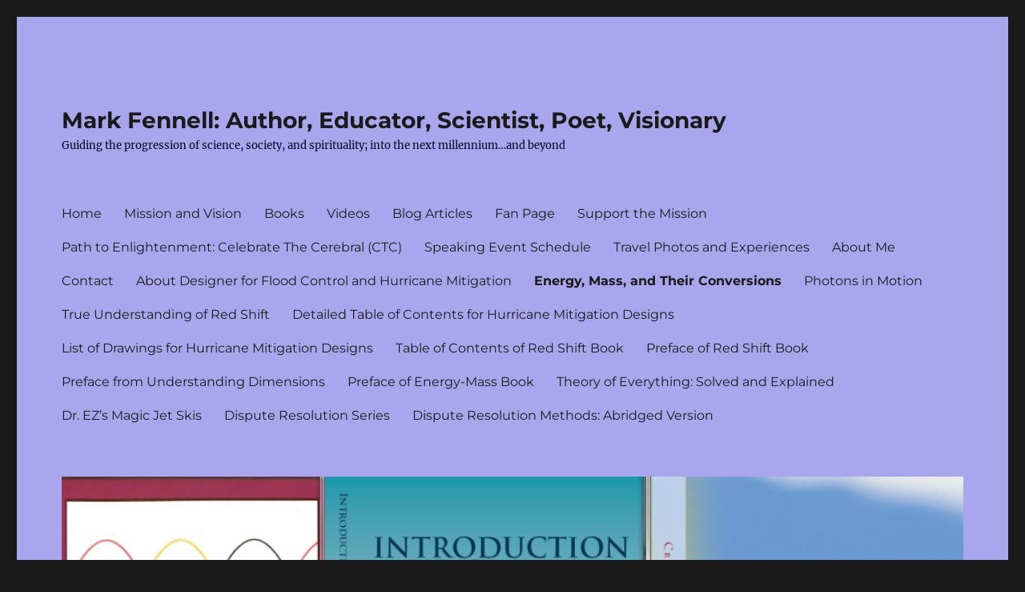

--- FILE ---
content_type: text/html; charset=UTF-8
request_url: https://markfennellvisionary.com/energy-mass-and-their-conversions/
body_size: 9788
content:
<!DOCTYPE html>
<html lang="en-US" class="no-js">
<head>
	<meta charset="UTF-8">
	<meta name="viewport" content="width=device-width, initial-scale=1.0">
	<link rel="profile" href="https://gmpg.org/xfn/11">
		<script>
(function(html){html.className = html.className.replace(/\bno-js\b/,'js')})(document.documentElement);
//# sourceURL=twentysixteen_javascript_detection
</script>
<title>Energy, Mass, and Their Conversions &#8211; Mark Fennell: Author, Educator, Scientist, Poet, Visionary</title>
<meta name='robots' content='max-image-preview:large' />
	<style>img:is([sizes="auto" i], [sizes^="auto," i]) { contain-intrinsic-size: 3000px 1500px }</style>
	<link rel="alternate" type="application/rss+xml" title="Mark Fennell: Author, Educator, Scientist, Poet, Visionary &raquo; Feed" href="https://markfennellvisionary.com/feed/" />
<link rel="alternate" type="application/rss+xml" title="Mark Fennell: Author, Educator, Scientist, Poet, Visionary &raquo; Comments Feed" href="https://markfennellvisionary.com/comments/feed/" />
<script>
window._wpemojiSettings = {"baseUrl":"https:\/\/s.w.org\/images\/core\/emoji\/16.0.1\/72x72\/","ext":".png","svgUrl":"https:\/\/s.w.org\/images\/core\/emoji\/16.0.1\/svg\/","svgExt":".svg","source":{"concatemoji":"https:\/\/markfennellvisionary.com\/wp-includes\/js\/wp-emoji-release.min.js?ver=6.8.3"}};
/*! This file is auto-generated */
!function(s,n){var o,i,e;function c(e){try{var t={supportTests:e,timestamp:(new Date).valueOf()};sessionStorage.setItem(o,JSON.stringify(t))}catch(e){}}function p(e,t,n){e.clearRect(0,0,e.canvas.width,e.canvas.height),e.fillText(t,0,0);var t=new Uint32Array(e.getImageData(0,0,e.canvas.width,e.canvas.height).data),a=(e.clearRect(0,0,e.canvas.width,e.canvas.height),e.fillText(n,0,0),new Uint32Array(e.getImageData(0,0,e.canvas.width,e.canvas.height).data));return t.every(function(e,t){return e===a[t]})}function u(e,t){e.clearRect(0,0,e.canvas.width,e.canvas.height),e.fillText(t,0,0);for(var n=e.getImageData(16,16,1,1),a=0;a<n.data.length;a++)if(0!==n.data[a])return!1;return!0}function f(e,t,n,a){switch(t){case"flag":return n(e,"\ud83c\udff3\ufe0f\u200d\u26a7\ufe0f","\ud83c\udff3\ufe0f\u200b\u26a7\ufe0f")?!1:!n(e,"\ud83c\udde8\ud83c\uddf6","\ud83c\udde8\u200b\ud83c\uddf6")&&!n(e,"\ud83c\udff4\udb40\udc67\udb40\udc62\udb40\udc65\udb40\udc6e\udb40\udc67\udb40\udc7f","\ud83c\udff4\u200b\udb40\udc67\u200b\udb40\udc62\u200b\udb40\udc65\u200b\udb40\udc6e\u200b\udb40\udc67\u200b\udb40\udc7f");case"emoji":return!a(e,"\ud83e\udedf")}return!1}function g(e,t,n,a){var r="undefined"!=typeof WorkerGlobalScope&&self instanceof WorkerGlobalScope?new OffscreenCanvas(300,150):s.createElement("canvas"),o=r.getContext("2d",{willReadFrequently:!0}),i=(o.textBaseline="top",o.font="600 32px Arial",{});return e.forEach(function(e){i[e]=t(o,e,n,a)}),i}function t(e){var t=s.createElement("script");t.src=e,t.defer=!0,s.head.appendChild(t)}"undefined"!=typeof Promise&&(o="wpEmojiSettingsSupports",i=["flag","emoji"],n.supports={everything:!0,everythingExceptFlag:!0},e=new Promise(function(e){s.addEventListener("DOMContentLoaded",e,{once:!0})}),new Promise(function(t){var n=function(){try{var e=JSON.parse(sessionStorage.getItem(o));if("object"==typeof e&&"number"==typeof e.timestamp&&(new Date).valueOf()<e.timestamp+604800&&"object"==typeof e.supportTests)return e.supportTests}catch(e){}return null}();if(!n){if("undefined"!=typeof Worker&&"undefined"!=typeof OffscreenCanvas&&"undefined"!=typeof URL&&URL.createObjectURL&&"undefined"!=typeof Blob)try{var e="postMessage("+g.toString()+"("+[JSON.stringify(i),f.toString(),p.toString(),u.toString()].join(",")+"));",a=new Blob([e],{type:"text/javascript"}),r=new Worker(URL.createObjectURL(a),{name:"wpTestEmojiSupports"});return void(r.onmessage=function(e){c(n=e.data),r.terminate(),t(n)})}catch(e){}c(n=g(i,f,p,u))}t(n)}).then(function(e){for(var t in e)n.supports[t]=e[t],n.supports.everything=n.supports.everything&&n.supports[t],"flag"!==t&&(n.supports.everythingExceptFlag=n.supports.everythingExceptFlag&&n.supports[t]);n.supports.everythingExceptFlag=n.supports.everythingExceptFlag&&!n.supports.flag,n.DOMReady=!1,n.readyCallback=function(){n.DOMReady=!0}}).then(function(){return e}).then(function(){var e;n.supports.everything||(n.readyCallback(),(e=n.source||{}).concatemoji?t(e.concatemoji):e.wpemoji&&e.twemoji&&(t(e.twemoji),t(e.wpemoji)))}))}((window,document),window._wpemojiSettings);
</script>
<style id='wp-emoji-styles-inline-css'>

	img.wp-smiley, img.emoji {
		display: inline !important;
		border: none !important;
		box-shadow: none !important;
		height: 1em !important;
		width: 1em !important;
		margin: 0 0.07em !important;
		vertical-align: -0.1em !important;
		background: none !important;
		padding: 0 !important;
	}
</style>
<link rel='stylesheet' id='wp-block-library-css' href='https://markfennellvisionary.com/wp-includes/css/dist/block-library/style.min.css?ver=6.8.3' media='all' />
<style id='wp-block-library-theme-inline-css'>
.wp-block-audio :where(figcaption){color:#555;font-size:13px;text-align:center}.is-dark-theme .wp-block-audio :where(figcaption){color:#ffffffa6}.wp-block-audio{margin:0 0 1em}.wp-block-code{border:1px solid #ccc;border-radius:4px;font-family:Menlo,Consolas,monaco,monospace;padding:.8em 1em}.wp-block-embed :where(figcaption){color:#555;font-size:13px;text-align:center}.is-dark-theme .wp-block-embed :where(figcaption){color:#ffffffa6}.wp-block-embed{margin:0 0 1em}.blocks-gallery-caption{color:#555;font-size:13px;text-align:center}.is-dark-theme .blocks-gallery-caption{color:#ffffffa6}:root :where(.wp-block-image figcaption){color:#555;font-size:13px;text-align:center}.is-dark-theme :root :where(.wp-block-image figcaption){color:#ffffffa6}.wp-block-image{margin:0 0 1em}.wp-block-pullquote{border-bottom:4px solid;border-top:4px solid;color:currentColor;margin-bottom:1.75em}.wp-block-pullquote cite,.wp-block-pullquote footer,.wp-block-pullquote__citation{color:currentColor;font-size:.8125em;font-style:normal;text-transform:uppercase}.wp-block-quote{border-left:.25em solid;margin:0 0 1.75em;padding-left:1em}.wp-block-quote cite,.wp-block-quote footer{color:currentColor;font-size:.8125em;font-style:normal;position:relative}.wp-block-quote:where(.has-text-align-right){border-left:none;border-right:.25em solid;padding-left:0;padding-right:1em}.wp-block-quote:where(.has-text-align-center){border:none;padding-left:0}.wp-block-quote.is-large,.wp-block-quote.is-style-large,.wp-block-quote:where(.is-style-plain){border:none}.wp-block-search .wp-block-search__label{font-weight:700}.wp-block-search__button{border:1px solid #ccc;padding:.375em .625em}:where(.wp-block-group.has-background){padding:1.25em 2.375em}.wp-block-separator.has-css-opacity{opacity:.4}.wp-block-separator{border:none;border-bottom:2px solid;margin-left:auto;margin-right:auto}.wp-block-separator.has-alpha-channel-opacity{opacity:1}.wp-block-separator:not(.is-style-wide):not(.is-style-dots){width:100px}.wp-block-separator.has-background:not(.is-style-dots){border-bottom:none;height:1px}.wp-block-separator.has-background:not(.is-style-wide):not(.is-style-dots){height:2px}.wp-block-table{margin:0 0 1em}.wp-block-table td,.wp-block-table th{word-break:normal}.wp-block-table :where(figcaption){color:#555;font-size:13px;text-align:center}.is-dark-theme .wp-block-table :where(figcaption){color:#ffffffa6}.wp-block-video :where(figcaption){color:#555;font-size:13px;text-align:center}.is-dark-theme .wp-block-video :where(figcaption){color:#ffffffa6}.wp-block-video{margin:0 0 1em}:root :where(.wp-block-template-part.has-background){margin-bottom:0;margin-top:0;padding:1.25em 2.375em}
</style>
<style id='classic-theme-styles-inline-css'>
/*! This file is auto-generated */
.wp-block-button__link{color:#fff;background-color:#32373c;border-radius:9999px;box-shadow:none;text-decoration:none;padding:calc(.667em + 2px) calc(1.333em + 2px);font-size:1.125em}.wp-block-file__button{background:#32373c;color:#fff;text-decoration:none}
</style>
<style id='global-styles-inline-css'>
:root{--wp--preset--aspect-ratio--square: 1;--wp--preset--aspect-ratio--4-3: 4/3;--wp--preset--aspect-ratio--3-4: 3/4;--wp--preset--aspect-ratio--3-2: 3/2;--wp--preset--aspect-ratio--2-3: 2/3;--wp--preset--aspect-ratio--16-9: 16/9;--wp--preset--aspect-ratio--9-16: 9/16;--wp--preset--color--black: #000000;--wp--preset--color--cyan-bluish-gray: #abb8c3;--wp--preset--color--white: #fff;--wp--preset--color--pale-pink: #f78da7;--wp--preset--color--vivid-red: #cf2e2e;--wp--preset--color--luminous-vivid-orange: #ff6900;--wp--preset--color--luminous-vivid-amber: #fcb900;--wp--preset--color--light-green-cyan: #7bdcb5;--wp--preset--color--vivid-green-cyan: #00d084;--wp--preset--color--pale-cyan-blue: #8ed1fc;--wp--preset--color--vivid-cyan-blue: #0693e3;--wp--preset--color--vivid-purple: #9b51e0;--wp--preset--color--dark-gray: #1a1a1a;--wp--preset--color--medium-gray: #686868;--wp--preset--color--light-gray: #e5e5e5;--wp--preset--color--blue-gray: #4d545c;--wp--preset--color--bright-blue: #007acc;--wp--preset--color--light-blue: #9adffd;--wp--preset--color--dark-brown: #402b30;--wp--preset--color--medium-brown: #774e24;--wp--preset--color--dark-red: #640c1f;--wp--preset--color--bright-red: #ff675f;--wp--preset--color--yellow: #ffef8e;--wp--preset--gradient--vivid-cyan-blue-to-vivid-purple: linear-gradient(135deg,rgba(6,147,227,1) 0%,rgb(155,81,224) 100%);--wp--preset--gradient--light-green-cyan-to-vivid-green-cyan: linear-gradient(135deg,rgb(122,220,180) 0%,rgb(0,208,130) 100%);--wp--preset--gradient--luminous-vivid-amber-to-luminous-vivid-orange: linear-gradient(135deg,rgba(252,185,0,1) 0%,rgba(255,105,0,1) 100%);--wp--preset--gradient--luminous-vivid-orange-to-vivid-red: linear-gradient(135deg,rgba(255,105,0,1) 0%,rgb(207,46,46) 100%);--wp--preset--gradient--very-light-gray-to-cyan-bluish-gray: linear-gradient(135deg,rgb(238,238,238) 0%,rgb(169,184,195) 100%);--wp--preset--gradient--cool-to-warm-spectrum: linear-gradient(135deg,rgb(74,234,220) 0%,rgb(151,120,209) 20%,rgb(207,42,186) 40%,rgb(238,44,130) 60%,rgb(251,105,98) 80%,rgb(254,248,76) 100%);--wp--preset--gradient--blush-light-purple: linear-gradient(135deg,rgb(255,206,236) 0%,rgb(152,150,240) 100%);--wp--preset--gradient--blush-bordeaux: linear-gradient(135deg,rgb(254,205,165) 0%,rgb(254,45,45) 50%,rgb(107,0,62) 100%);--wp--preset--gradient--luminous-dusk: linear-gradient(135deg,rgb(255,203,112) 0%,rgb(199,81,192) 50%,rgb(65,88,208) 100%);--wp--preset--gradient--pale-ocean: linear-gradient(135deg,rgb(255,245,203) 0%,rgb(182,227,212) 50%,rgb(51,167,181) 100%);--wp--preset--gradient--electric-grass: linear-gradient(135deg,rgb(202,248,128) 0%,rgb(113,206,126) 100%);--wp--preset--gradient--midnight: linear-gradient(135deg,rgb(2,3,129) 0%,rgb(40,116,252) 100%);--wp--preset--font-size--small: 13px;--wp--preset--font-size--medium: 20px;--wp--preset--font-size--large: 36px;--wp--preset--font-size--x-large: 42px;--wp--preset--spacing--20: 0.44rem;--wp--preset--spacing--30: 0.67rem;--wp--preset--spacing--40: 1rem;--wp--preset--spacing--50: 1.5rem;--wp--preset--spacing--60: 2.25rem;--wp--preset--spacing--70: 3.38rem;--wp--preset--spacing--80: 5.06rem;--wp--preset--shadow--natural: 6px 6px 9px rgba(0, 0, 0, 0.2);--wp--preset--shadow--deep: 12px 12px 50px rgba(0, 0, 0, 0.4);--wp--preset--shadow--sharp: 6px 6px 0px rgba(0, 0, 0, 0.2);--wp--preset--shadow--outlined: 6px 6px 0px -3px rgba(255, 255, 255, 1), 6px 6px rgba(0, 0, 0, 1);--wp--preset--shadow--crisp: 6px 6px 0px rgba(0, 0, 0, 1);}:where(.is-layout-flex){gap: 0.5em;}:where(.is-layout-grid){gap: 0.5em;}body .is-layout-flex{display: flex;}.is-layout-flex{flex-wrap: wrap;align-items: center;}.is-layout-flex > :is(*, div){margin: 0;}body .is-layout-grid{display: grid;}.is-layout-grid > :is(*, div){margin: 0;}:where(.wp-block-columns.is-layout-flex){gap: 2em;}:where(.wp-block-columns.is-layout-grid){gap: 2em;}:where(.wp-block-post-template.is-layout-flex){gap: 1.25em;}:where(.wp-block-post-template.is-layout-grid){gap: 1.25em;}.has-black-color{color: var(--wp--preset--color--black) !important;}.has-cyan-bluish-gray-color{color: var(--wp--preset--color--cyan-bluish-gray) !important;}.has-white-color{color: var(--wp--preset--color--white) !important;}.has-pale-pink-color{color: var(--wp--preset--color--pale-pink) !important;}.has-vivid-red-color{color: var(--wp--preset--color--vivid-red) !important;}.has-luminous-vivid-orange-color{color: var(--wp--preset--color--luminous-vivid-orange) !important;}.has-luminous-vivid-amber-color{color: var(--wp--preset--color--luminous-vivid-amber) !important;}.has-light-green-cyan-color{color: var(--wp--preset--color--light-green-cyan) !important;}.has-vivid-green-cyan-color{color: var(--wp--preset--color--vivid-green-cyan) !important;}.has-pale-cyan-blue-color{color: var(--wp--preset--color--pale-cyan-blue) !important;}.has-vivid-cyan-blue-color{color: var(--wp--preset--color--vivid-cyan-blue) !important;}.has-vivid-purple-color{color: var(--wp--preset--color--vivid-purple) !important;}.has-black-background-color{background-color: var(--wp--preset--color--black) !important;}.has-cyan-bluish-gray-background-color{background-color: var(--wp--preset--color--cyan-bluish-gray) !important;}.has-white-background-color{background-color: var(--wp--preset--color--white) !important;}.has-pale-pink-background-color{background-color: var(--wp--preset--color--pale-pink) !important;}.has-vivid-red-background-color{background-color: var(--wp--preset--color--vivid-red) !important;}.has-luminous-vivid-orange-background-color{background-color: var(--wp--preset--color--luminous-vivid-orange) !important;}.has-luminous-vivid-amber-background-color{background-color: var(--wp--preset--color--luminous-vivid-amber) !important;}.has-light-green-cyan-background-color{background-color: var(--wp--preset--color--light-green-cyan) !important;}.has-vivid-green-cyan-background-color{background-color: var(--wp--preset--color--vivid-green-cyan) !important;}.has-pale-cyan-blue-background-color{background-color: var(--wp--preset--color--pale-cyan-blue) !important;}.has-vivid-cyan-blue-background-color{background-color: var(--wp--preset--color--vivid-cyan-blue) !important;}.has-vivid-purple-background-color{background-color: var(--wp--preset--color--vivid-purple) !important;}.has-black-border-color{border-color: var(--wp--preset--color--black) !important;}.has-cyan-bluish-gray-border-color{border-color: var(--wp--preset--color--cyan-bluish-gray) !important;}.has-white-border-color{border-color: var(--wp--preset--color--white) !important;}.has-pale-pink-border-color{border-color: var(--wp--preset--color--pale-pink) !important;}.has-vivid-red-border-color{border-color: var(--wp--preset--color--vivid-red) !important;}.has-luminous-vivid-orange-border-color{border-color: var(--wp--preset--color--luminous-vivid-orange) !important;}.has-luminous-vivid-amber-border-color{border-color: var(--wp--preset--color--luminous-vivid-amber) !important;}.has-light-green-cyan-border-color{border-color: var(--wp--preset--color--light-green-cyan) !important;}.has-vivid-green-cyan-border-color{border-color: var(--wp--preset--color--vivid-green-cyan) !important;}.has-pale-cyan-blue-border-color{border-color: var(--wp--preset--color--pale-cyan-blue) !important;}.has-vivid-cyan-blue-border-color{border-color: var(--wp--preset--color--vivid-cyan-blue) !important;}.has-vivid-purple-border-color{border-color: var(--wp--preset--color--vivid-purple) !important;}.has-vivid-cyan-blue-to-vivid-purple-gradient-background{background: var(--wp--preset--gradient--vivid-cyan-blue-to-vivid-purple) !important;}.has-light-green-cyan-to-vivid-green-cyan-gradient-background{background: var(--wp--preset--gradient--light-green-cyan-to-vivid-green-cyan) !important;}.has-luminous-vivid-amber-to-luminous-vivid-orange-gradient-background{background: var(--wp--preset--gradient--luminous-vivid-amber-to-luminous-vivid-orange) !important;}.has-luminous-vivid-orange-to-vivid-red-gradient-background{background: var(--wp--preset--gradient--luminous-vivid-orange-to-vivid-red) !important;}.has-very-light-gray-to-cyan-bluish-gray-gradient-background{background: var(--wp--preset--gradient--very-light-gray-to-cyan-bluish-gray) !important;}.has-cool-to-warm-spectrum-gradient-background{background: var(--wp--preset--gradient--cool-to-warm-spectrum) !important;}.has-blush-light-purple-gradient-background{background: var(--wp--preset--gradient--blush-light-purple) !important;}.has-blush-bordeaux-gradient-background{background: var(--wp--preset--gradient--blush-bordeaux) !important;}.has-luminous-dusk-gradient-background{background: var(--wp--preset--gradient--luminous-dusk) !important;}.has-pale-ocean-gradient-background{background: var(--wp--preset--gradient--pale-ocean) !important;}.has-electric-grass-gradient-background{background: var(--wp--preset--gradient--electric-grass) !important;}.has-midnight-gradient-background{background: var(--wp--preset--gradient--midnight) !important;}.has-small-font-size{font-size: var(--wp--preset--font-size--small) !important;}.has-medium-font-size{font-size: var(--wp--preset--font-size--medium) !important;}.has-large-font-size{font-size: var(--wp--preset--font-size--large) !important;}.has-x-large-font-size{font-size: var(--wp--preset--font-size--x-large) !important;}
:where(.wp-block-post-template.is-layout-flex){gap: 1.25em;}:where(.wp-block-post-template.is-layout-grid){gap: 1.25em;}
:where(.wp-block-columns.is-layout-flex){gap: 2em;}:where(.wp-block-columns.is-layout-grid){gap: 2em;}
:root :where(.wp-block-pullquote){font-size: 1.5em;line-height: 1.6;}
</style>
<link rel='stylesheet' id='twentysixteen-fonts-css' href='https://markfennellvisionary.com/wp-content/themes/twentysixteen/fonts/merriweather-plus-montserrat-plus-inconsolata.css?ver=20230328' media='all' />
<link rel='stylesheet' id='genericons-css' href='https://markfennellvisionary.com/wp-content/themes/twentysixteen/genericons/genericons.css?ver=20251101' media='all' />
<link rel='stylesheet' id='twentysixteen-style-css' href='https://markfennellvisionary.com/wp-content/themes/twentysixteen/style.css?ver=20251202' media='all' />
<style id='twentysixteen-style-inline-css'>

		/* Custom Page Background Color */
		.site {
			background-color: #a9a6ed;
		}

		mark,
		ins,
		button,
		button[disabled]:hover,
		button[disabled]:focus,
		input[type="button"],
		input[type="button"][disabled]:hover,
		input[type="button"][disabled]:focus,
		input[type="reset"],
		input[type="reset"][disabled]:hover,
		input[type="reset"][disabled]:focus,
		input[type="submit"],
		input[type="submit"][disabled]:hover,
		input[type="submit"][disabled]:focus,
		.menu-toggle.toggled-on,
		.menu-toggle.toggled-on:hover,
		.menu-toggle.toggled-on:focus,
		.pagination .prev,
		.pagination .next,
		.pagination .prev:hover,
		.pagination .prev:focus,
		.pagination .next:hover,
		.pagination .next:focus,
		.pagination .nav-links:before,
		.pagination .nav-links:after,
		.widget_calendar tbody a,
		.widget_calendar tbody a:hover,
		.widget_calendar tbody a:focus,
		.page-links a,
		.page-links a:hover,
		.page-links a:focus {
			color: #a9a6ed;
		}

		@media screen and (min-width: 56.875em) {
			.main-navigation ul ul li {
				background-color: #a9a6ed;
			}

			.main-navigation ul ul:after {
				border-top-color: #a9a6ed;
				border-bottom-color: #a9a6ed;
			}
		}
	

		/* Custom Link Color */
		.menu-toggle:hover,
		.menu-toggle:focus,
		a,
		.main-navigation a:hover,
		.main-navigation a:focus,
		.dropdown-toggle:hover,
		.dropdown-toggle:focus,
		.social-navigation a:hover:before,
		.social-navigation a:focus:before,
		.post-navigation a:hover .post-title,
		.post-navigation a:focus .post-title,
		.tagcloud a:hover,
		.tagcloud a:focus,
		.site-branding .site-title a:hover,
		.site-branding .site-title a:focus,
		.entry-title a:hover,
		.entry-title a:focus,
		.entry-footer a:hover,
		.entry-footer a:focus,
		.comment-metadata a:hover,
		.comment-metadata a:focus,
		.pingback .comment-edit-link:hover,
		.pingback .comment-edit-link:focus,
		.comment-reply-link,
		.comment-reply-link:hover,
		.comment-reply-link:focus,
		.required,
		.site-info a:hover,
		.site-info a:focus {
			color: #0c0060;
		}

		mark,
		ins,
		button:hover,
		button:focus,
		input[type="button"]:hover,
		input[type="button"]:focus,
		input[type="reset"]:hover,
		input[type="reset"]:focus,
		input[type="submit"]:hover,
		input[type="submit"]:focus,
		.pagination .prev:hover,
		.pagination .prev:focus,
		.pagination .next:hover,
		.pagination .next:focus,
		.widget_calendar tbody a,
		.page-links a:hover,
		.page-links a:focus {
			background-color: #0c0060;
		}

		input[type="date"]:focus,
		input[type="time"]:focus,
		input[type="datetime-local"]:focus,
		input[type="week"]:focus,
		input[type="month"]:focus,
		input[type="text"]:focus,
		input[type="email"]:focus,
		input[type="url"]:focus,
		input[type="password"]:focus,
		input[type="search"]:focus,
		input[type="tel"]:focus,
		input[type="number"]:focus,
		textarea:focus,
		.tagcloud a:hover,
		.tagcloud a:focus,
		.menu-toggle:hover,
		.menu-toggle:focus {
			border-color: #0c0060;
		}

		@media screen and (min-width: 56.875em) {
			.main-navigation li:hover > a,
			.main-navigation li.focus > a {
				color: #0c0060;
			}
		}
	

		/* Custom Secondary Text Color */

		/**
		 * IE8 and earlier will drop any block with CSS3 selectors.
		 * Do not combine these styles with the next block.
		 */
		body:not(.search-results) .entry-summary {
			color: #0a0526;
		}

		blockquote,
		.post-password-form label,
		a:hover,
		a:focus,
		a:active,
		.post-navigation .meta-nav,
		.image-navigation,
		.comment-navigation,
		.widget_recent_entries .post-date,
		.widget_rss .rss-date,
		.widget_rss cite,
		.site-description,
		.author-bio,
		.entry-footer,
		.entry-footer a,
		.sticky-post,
		.taxonomy-description,
		.entry-caption,
		.comment-metadata,
		.pingback .edit-link,
		.comment-metadata a,
		.pingback .comment-edit-link,
		.comment-form label,
		.comment-notes,
		.comment-awaiting-moderation,
		.logged-in-as,
		.form-allowed-tags,
		.site-info,
		.site-info a,
		.wp-caption .wp-caption-text,
		.gallery-caption,
		.widecolumn label,
		.widecolumn .mu_register label {
			color: #0a0526;
		}

		.widget_calendar tbody a:hover,
		.widget_calendar tbody a:focus {
			background-color: #0a0526;
		}
	
</style>
<link rel='stylesheet' id='twentysixteen-block-style-css' href='https://markfennellvisionary.com/wp-content/themes/twentysixteen/css/blocks.css?ver=20240817' media='all' />
<script src="https://markfennellvisionary.com/wp-includes/js/jquery/jquery.min.js?ver=3.7.1" id="jquery-core-js"></script>
<script src="https://markfennellvisionary.com/wp-includes/js/jquery/jquery-migrate.min.js?ver=3.4.1" id="jquery-migrate-js"></script>
<script id="twentysixteen-script-js-extra">
var screenReaderText = {"expand":"expand child menu","collapse":"collapse child menu"};
</script>
<script src="https://markfennellvisionary.com/wp-content/themes/twentysixteen/js/functions.js?ver=20230629" id="twentysixteen-script-js" defer data-wp-strategy="defer"></script>
<link rel="https://api.w.org/" href="https://markfennellvisionary.com/wp-json/" /><link rel="alternate" title="JSON" type="application/json" href="https://markfennellvisionary.com/wp-json/wp/v2/pages/1165" /><link rel="EditURI" type="application/rsd+xml" title="RSD" href="https://markfennellvisionary.com/xmlrpc.php?rsd" />
<meta name="generator" content="WordPress 6.8.3" />
<link rel="canonical" href="https://markfennellvisionary.com/energy-mass-and-their-conversions/" />
<link rel='shortlink' href='https://markfennellvisionary.com/?p=1165' />
<link rel="alternate" title="oEmbed (JSON)" type="application/json+oembed" href="https://markfennellvisionary.com/wp-json/oembed/1.0/embed?url=https%3A%2F%2Fmarkfennellvisionary.com%2Fenergy-mass-and-their-conversions%2F" />
<link rel="alternate" title="oEmbed (XML)" type="text/xml+oembed" href="https://markfennellvisionary.com/wp-json/oembed/1.0/embed?url=https%3A%2F%2Fmarkfennellvisionary.com%2Fenergy-mass-and-their-conversions%2F&#038;format=xml" />
<link rel="icon" href="https://markfennellvisionary.com/wp-content/uploads/2016/02/cropped-BookCoverPreview-Introduction-to-Gravity-as-Printed-Book-Cropped-for-Website-3-32x32.jpg" sizes="32x32" />
<link rel="icon" href="https://markfennellvisionary.com/wp-content/uploads/2016/02/cropped-BookCoverPreview-Introduction-to-Gravity-as-Printed-Book-Cropped-for-Website-3-192x192.jpg" sizes="192x192" />
<link rel="apple-touch-icon" href="https://markfennellvisionary.com/wp-content/uploads/2016/02/cropped-BookCoverPreview-Introduction-to-Gravity-as-Printed-Book-Cropped-for-Website-3-180x180.jpg" />
<meta name="msapplication-TileImage" content="https://markfennellvisionary.com/wp-content/uploads/2016/02/cropped-BookCoverPreview-Introduction-to-Gravity-as-Printed-Book-Cropped-for-Website-3-270x270.jpg" />
</head>

<body class="wp-singular page-template-default page page-id-1165 wp-embed-responsive wp-theme-twentysixteen">
<div id="page" class="site">
	<div class="site-inner">
		<a class="skip-link screen-reader-text" href="#content">
			Skip to content		</a>

		<header id="masthead" class="site-header">
			<div class="site-header-main">
				<div class="site-branding">
											<p class="site-title"><a href="https://markfennellvisionary.com/" rel="home" >Mark Fennell: Author, Educator, Scientist, Poet, Visionary</a></p>
												<p class="site-description">Guiding the progression of science, society, and spirituality; into the next millennium…and beyond</p>
									</div><!-- .site-branding -->

									<button id="menu-toggle" class="menu-toggle">Menu</button>

					<div id="site-header-menu" class="site-header-menu">
													<nav id="site-navigation" class="main-navigation" aria-label="Primary Menu">
								<div class="menu-primary-menu-container"><ul id="menu-primary-menu" class="primary-menu"><li id="menu-item-100" class="menu-item menu-item-type-custom menu-item-object-custom menu-item-home menu-item-100"><a href="https://markfennellvisionary.com/">Home</a></li>
<li id="menu-item-101" class="menu-item menu-item-type-post_type menu-item-object-page menu-item-101"><a href="https://markfennellvisionary.com/mission-and-vision/">Mission and Vision</a></li>
<li id="menu-item-102" class="menu-item menu-item-type-post_type menu-item-object-page menu-item-102"><a href="https://markfennellvisionary.com/books/">Books</a></li>
<li id="menu-item-103" class="menu-item menu-item-type-post_type menu-item-object-page menu-item-103"><a href="https://markfennellvisionary.com/videos/">Videos</a></li>
<li id="menu-item-104" class="menu-item menu-item-type-post_type menu-item-object-page menu-item-104"><a href="https://markfennellvisionary.com/blog-articles/">Blog Articles</a></li>
<li id="menu-item-106" class="menu-item menu-item-type-post_type menu-item-object-page menu-item-106"><a href="https://markfennellvisionary.com/fan-page/">Fan Page</a></li>
<li id="menu-item-109" class="menu-item menu-item-type-post_type menu-item-object-page menu-item-109"><a href="https://markfennellvisionary.com/support-the-mission/">Support the Mission</a></li>
<li id="menu-item-697" class="menu-item menu-item-type-post_type menu-item-object-page menu-item-697"><a href="https://markfennellvisionary.com/path-to-enlightenment-ctc/">Path to Enlightenment: Celebrate The Cerebral (CTC)</a></li>
<li id="menu-item-700" class="menu-item menu-item-type-post_type menu-item-object-page menu-item-700"><a href="https://markfennellvisionary.com/speaking-event-schedule/">Speaking Event Schedule</a></li>
<li id="menu-item-703" class="menu-item menu-item-type-post_type menu-item-object-page menu-item-703"><a href="https://markfennellvisionary.com/travel-photos-and-experiences/">Travel Photos and Experiences</a></li>
<li id="menu-item-107" class="menu-item menu-item-type-post_type menu-item-object-page menu-item-107"><a href="https://markfennellvisionary.com/about-me/">About Me</a></li>
<li id="menu-item-108" class="menu-item menu-item-type-post_type menu-item-object-page menu-item-108"><a href="https://markfennellvisionary.com/contact-2/">Contact</a></li>
<li id="menu-item-1141" class="menu-item menu-item-type-post_type menu-item-object-page menu-item-1141"><a href="https://markfennellvisionary.com/books/advanced-flood-control-and-hurricane-mitigation-designs/about-designer-for-flood-control-and-hurricane-mitigation/">About Designer for Flood Control and Hurricane Mitigation</a></li>
<li id="menu-item-1166" class="menu-item menu-item-type-post_type menu-item-object-page current-menu-item page_item page-item-1165 current_page_item menu-item-1166"><a href="https://markfennellvisionary.com/energy-mass-and-their-conversions/" aria-current="page">Energy, Mass, and Their Conversions</a></li>
<li id="menu-item-1173" class="menu-item menu-item-type-post_type menu-item-object-page menu-item-1173"><a href="https://markfennellvisionary.com/photons-in-motion/">Photons in Motion</a></li>
<li id="menu-item-1177" class="menu-item menu-item-type-post_type menu-item-object-page menu-item-1177"><a href="https://markfennellvisionary.com/true-understanding-of-red-shift/">True Understanding of Red Shift</a></li>
<li id="menu-item-1205" class="menu-item menu-item-type-post_type menu-item-object-page menu-item-1205"><a href="https://markfennellvisionary.com/detailed-table-of-contents-for-hurricane-mitigation-designs/">Detailed Table of Contents for Hurricane Mitigation Designs</a></li>
<li id="menu-item-1223" class="menu-item menu-item-type-post_type menu-item-object-page menu-item-1223"><a href="https://markfennellvisionary.com/list-of-drawings-for-hurricane-mitigation-designs/">List of Drawings for Hurricane Mitigation Designs</a></li>
<li id="menu-item-1235" class="menu-item menu-item-type-post_type menu-item-object-page menu-item-1235"><a href="https://markfennellvisionary.com/table-of-contents-of-red-shift-book/">Table of Contents of Red Shift Book</a></li>
<li id="menu-item-1246" class="menu-item menu-item-type-post_type menu-item-object-page menu-item-1246"><a href="https://markfennellvisionary.com/preface-of-red-shift-book/">Preface of Red Shift Book</a></li>
<li id="menu-item-1260" class="menu-item menu-item-type-post_type menu-item-object-page menu-item-1260"><a href="https://markfennellvisionary.com/preface-from-understanding-dimensions/">Preface from Understanding Dimensions</a></li>
<li id="menu-item-1330" class="menu-item menu-item-type-post_type menu-item-object-page menu-item-1330"><a href="https://markfennellvisionary.com/preface-of-energy-mass-book/">Preface of Energy-Mass Book</a></li>
<li id="menu-item-1375" class="menu-item menu-item-type-post_type menu-item-object-page menu-item-1375"><a href="https://markfennellvisionary.com/theory-of-everything-solved-and-explained/">Theory of Everything: Solved and Explained</a></li>
<li id="menu-item-1420" class="menu-item menu-item-type-post_type menu-item-object-page menu-item-1420"><a href="https://markfennellvisionary.com/dr-ezs-magic-jet-skis/">Dr. EZ&#8217;s Magic Jet Skis</a></li>
<li id="menu-item-1437" class="menu-item menu-item-type-post_type menu-item-object-page menu-item-1437"><a href="https://markfennellvisionary.com/dispute-resolution-series/">Dispute Resolution Series</a></li>
<li id="menu-item-1457" class="menu-item menu-item-type-post_type menu-item-object-page menu-item-1457"><a href="https://markfennellvisionary.com/dispute-resolution-series/dispute-resolution-methods-abridged-version/">Dispute Resolution Methods: Abridged Version</a></li>
</ul></div>							</nav><!-- .main-navigation -->
						
											</div><!-- .site-header-menu -->
							</div><!-- .site-header-main -->

											<div class="header-image">
					<a href="https://markfennellvisionary.com/" rel="home" >
						<img src="https://markfennellvisionary.com/wp-content/uploads/2016/02/cropped-Book-Covers-Three-for-Main-Image-of-Website-3.jpg" width="1200" height="538" alt="Mark Fennell: Author, Educator, Scientist, Poet, Visionary" sizes="(max-width: 709px) 85vw, (max-width: 909px) 81vw, (max-width: 1362px) 88vw, 1200px" srcset="https://markfennellvisionary.com/wp-content/uploads/2016/02/cropped-Book-Covers-Three-for-Main-Image-of-Website-3.jpg 1200w, https://markfennellvisionary.com/wp-content/uploads/2016/02/cropped-Book-Covers-Three-for-Main-Image-of-Website-3-300x135.jpg 300w, https://markfennellvisionary.com/wp-content/uploads/2016/02/cropped-Book-Covers-Three-for-Main-Image-of-Website-3-768x344.jpg 768w, https://markfennellvisionary.com/wp-content/uploads/2016/02/cropped-Book-Covers-Three-for-Main-Image-of-Website-3-1024x459.jpg 1024w" decoding="async" fetchpriority="high" />					</a>
				</div><!-- .header-image -->
					</header><!-- .site-header -->

		<div id="content" class="site-content">

<div id="primary" class="content-area">
	<main id="main" class="site-main">
		
<article id="post-1165" class="post-1165 page type-page status-publish hentry">
	<header class="entry-header">
		<h1 class="entry-title">Energy, Mass, and Their Conversions</h1>	</header><!-- .entry-header -->

	
	<div class="entry-content">
		<h3 style="text-align: center;">About the Book on Energy and Mass</h3>
<p>Energy is the basis for all things. All of the universe, in all aspects, is forms of energy. Yet for many centuries the nature of energy has been discussed as abstract rather than real physical entities. Furthermore, traditional scientists have created complicated methods of working with energy, when the realities of energy are much simpler.</p>
<p>Today we finally have the true and accurate solutions to the mysteries of Energy. We now have physical descriptions and illustrations of energy. We can finally understand the structures and processes of energy.</p>
<p>This book is the first publication to offer these solutions and physical descriptions. The implications of what you will read are profound.</p>
<p>Note that this book contains some of the Deepest Secrets of the Universe. You should <a href="https://www.amazon.com/dp/1729327591" target="_blank" rel="noopener"><u>read this book</u></a> only if you are ready to receive this information. Within this book are the true physical descriptions of energy, both the structures and physical processes. Read this book only if you are ready to accept these truths.</p>
<p>Below are some of the truths you will learn in this book regarding Energy and Mass. Note also that these are physical descriptions, with illustrations. These are real entities and processes. Unlike the majority of “explanations”, these are neither abstract nor mathematical.</p>
<p>Therefore, in this book you will learn:</p>
<ol>
<li>Physical Structure of Energy</li>
<li>True Nature of Energy Strings</li>
<li>How the Energy Strings are Simple 3-Dimensions, not 12</li>
<li>Differences in the Types of Energy</li>
<li>How Each Type of Energy can be Converted into the Others</li>
<li>Merging and Breaking Apart of Energy Strings</li>
</ol>
<p>You will also learn:</p>
<ol start="7">
<li>The True Physical Nature of Energy Fields</li>
<li>The Structure and Creation of Particles</li>
<li>Internal Energy and Motion of Particles</li>
</ol>
<p>Regarding Gravitational Energy, you will learn:</p>
<ol start="10">
<li>The Physical Structure and Creation of Mass</li>
<li>How Gravity Strings Emerge from the Mass</li>
<li>Relationships Between Magnetic and Gravitational Energy</li>
</ol>
<p>You will also learn many Conversion Processes, including:</p>
<ol start="13">
<li>Conversion of Energy into Mass</li>
<li>Conversion of Mass into Energy</li>
<li>Conversion of Each Type of Energy Into the Others</li>
<li>Conversion of The Universal Energy into All Things</li>
</ol>
<p>Remember that the implications of what you will learn in this book are quite profound. Buy this book only if you are fully ready for the secrets contained within.</p>
<p>Mark Fennell</p>
<h5 style="text-align: center;">Read the <a href="https://markfennellvisionary.com/preface-of-energy-mass-book/">Preface</a> of Energy-Mass and Their Conversions</h5>
<h5 style="text-align: center;">Buy the <a href="https://www.amazon.com/dp/1729327591" target="_blank" rel="noopener">Book Energy-Mass and Their Conversions</a></h5>
	</div><!-- .entry-content -->

	
</article><!-- #post-1165 -->

	</main><!-- .site-main -->

	<aside id="content-bottom-widgets" class="content-bottom-widgets">
			<div class="widget-area">
			<section id="search-4" class="widget widget_search">
<form role="search" method="get" class="search-form" action="https://markfennellvisionary.com/">
	<label>
		<span class="screen-reader-text">
			Search for:		</span>
		<input type="search" class="search-field" placeholder="Search &hellip;" value="" name="s" />
	</label>
	<button type="submit" class="search-submit"><span class="screen-reader-text">
		Search	</span></button>
</form>
</section>
		<section id="recent-posts-2" class="widget widget_recent_entries">
		<h2 class="widget-title">Recent Posts</h2><nav aria-label="Recent Posts">
		<ul>
											<li>
					<a href="https://markfennellvisionary.com/new-model-of-the-atom-series-of-books/">New Model of the Atom: Series of Books</a>
									</li>
											<li>
					<a href="https://markfennellvisionary.com/hello-world/">Hello world!</a>
									</li>
					</ul>

		</nav></section><section id="archives-2" class="widget widget_archive"><h2 class="widget-title">Archives</h2><nav aria-label="Archives">
			<ul>
					<li><a href='https://markfennellvisionary.com/2019/08/'>August 2019</a></li>
	<li><a href='https://markfennellvisionary.com/2016/02/'>February 2016</a></li>
			</ul>

			</nav></section><section id="meta-2" class="widget widget_meta"><h2 class="widget-title">Meta</h2><nav aria-label="Meta">
		<ul>
						<li><a href="https://markfennellvisionary.com/wp-login.php">Log in</a></li>
			<li><a href="https://markfennellvisionary.com/feed/">Entries feed</a></li>
			<li><a href="https://markfennellvisionary.com/comments/feed/">Comments feed</a></li>

			<li><a href="https://wordpress.org/">WordPress.org</a></li>
		</ul>

		</nav></section><section id="categories-2" class="widget widget_categories"><h2 class="widget-title">Categories</h2><nav aria-label="Categories">
			<ul>
					<li class="cat-item cat-item-6"><a href="https://markfennellvisionary.com/category/books/">Books</a>
</li>
	<li class="cat-item cat-item-1"><a href="https://markfennellvisionary.com/category/uncategorized/">Uncategorized</a>
</li>
			</ul>

			</nav></section>		</div><!-- .widget-area -->
	
	</aside><!-- .content-bottom-widgets -->

</div><!-- .content-area -->


	<aside id="secondary" class="sidebar widget-area">
		<section id="search-2" class="widget widget_search">
<form role="search" method="get" class="search-form" action="https://markfennellvisionary.com/">
	<label>
		<span class="screen-reader-text">
			Search for:		</span>
		<input type="search" class="search-field" placeholder="Search &hellip;" value="" name="s" />
	</label>
	<button type="submit" class="search-submit"><span class="screen-reader-text">
		Search	</span></button>
</form>
</section>	</aside><!-- .sidebar .widget-area -->

		</div><!-- .site-content -->

		<footer id="colophon" class="site-footer">
							<nav class="main-navigation" aria-label="Footer Primary Menu">
					<div class="menu-primary-menu-container"><ul id="menu-primary-menu-1" class="primary-menu"><li class="menu-item menu-item-type-custom menu-item-object-custom menu-item-home menu-item-100"><a href="https://markfennellvisionary.com/">Home</a></li>
<li class="menu-item menu-item-type-post_type menu-item-object-page menu-item-101"><a href="https://markfennellvisionary.com/mission-and-vision/">Mission and Vision</a></li>
<li class="menu-item menu-item-type-post_type menu-item-object-page menu-item-102"><a href="https://markfennellvisionary.com/books/">Books</a></li>
<li class="menu-item menu-item-type-post_type menu-item-object-page menu-item-103"><a href="https://markfennellvisionary.com/videos/">Videos</a></li>
<li class="menu-item menu-item-type-post_type menu-item-object-page menu-item-104"><a href="https://markfennellvisionary.com/blog-articles/">Blog Articles</a></li>
<li class="menu-item menu-item-type-post_type menu-item-object-page menu-item-106"><a href="https://markfennellvisionary.com/fan-page/">Fan Page</a></li>
<li class="menu-item menu-item-type-post_type menu-item-object-page menu-item-109"><a href="https://markfennellvisionary.com/support-the-mission/">Support the Mission</a></li>
<li class="menu-item menu-item-type-post_type menu-item-object-page menu-item-697"><a href="https://markfennellvisionary.com/path-to-enlightenment-ctc/">Path to Enlightenment: Celebrate The Cerebral (CTC)</a></li>
<li class="menu-item menu-item-type-post_type menu-item-object-page menu-item-700"><a href="https://markfennellvisionary.com/speaking-event-schedule/">Speaking Event Schedule</a></li>
<li class="menu-item menu-item-type-post_type menu-item-object-page menu-item-703"><a href="https://markfennellvisionary.com/travel-photos-and-experiences/">Travel Photos and Experiences</a></li>
<li class="menu-item menu-item-type-post_type menu-item-object-page menu-item-107"><a href="https://markfennellvisionary.com/about-me/">About Me</a></li>
<li class="menu-item menu-item-type-post_type menu-item-object-page menu-item-108"><a href="https://markfennellvisionary.com/contact-2/">Contact</a></li>
<li class="menu-item menu-item-type-post_type menu-item-object-page menu-item-1141"><a href="https://markfennellvisionary.com/books/advanced-flood-control-and-hurricane-mitigation-designs/about-designer-for-flood-control-and-hurricane-mitigation/">About Designer for Flood Control and Hurricane Mitigation</a></li>
<li class="menu-item menu-item-type-post_type menu-item-object-page current-menu-item page_item page-item-1165 current_page_item menu-item-1166"><a href="https://markfennellvisionary.com/energy-mass-and-their-conversions/" aria-current="page">Energy, Mass, and Their Conversions</a></li>
<li class="menu-item menu-item-type-post_type menu-item-object-page menu-item-1173"><a href="https://markfennellvisionary.com/photons-in-motion/">Photons in Motion</a></li>
<li class="menu-item menu-item-type-post_type menu-item-object-page menu-item-1177"><a href="https://markfennellvisionary.com/true-understanding-of-red-shift/">True Understanding of Red Shift</a></li>
<li class="menu-item menu-item-type-post_type menu-item-object-page menu-item-1205"><a href="https://markfennellvisionary.com/detailed-table-of-contents-for-hurricane-mitigation-designs/">Detailed Table of Contents for Hurricane Mitigation Designs</a></li>
<li class="menu-item menu-item-type-post_type menu-item-object-page menu-item-1223"><a href="https://markfennellvisionary.com/list-of-drawings-for-hurricane-mitigation-designs/">List of Drawings for Hurricane Mitigation Designs</a></li>
<li class="menu-item menu-item-type-post_type menu-item-object-page menu-item-1235"><a href="https://markfennellvisionary.com/table-of-contents-of-red-shift-book/">Table of Contents of Red Shift Book</a></li>
<li class="menu-item menu-item-type-post_type menu-item-object-page menu-item-1246"><a href="https://markfennellvisionary.com/preface-of-red-shift-book/">Preface of Red Shift Book</a></li>
<li class="menu-item menu-item-type-post_type menu-item-object-page menu-item-1260"><a href="https://markfennellvisionary.com/preface-from-understanding-dimensions/">Preface from Understanding Dimensions</a></li>
<li class="menu-item menu-item-type-post_type menu-item-object-page menu-item-1330"><a href="https://markfennellvisionary.com/preface-of-energy-mass-book/">Preface of Energy-Mass Book</a></li>
<li class="menu-item menu-item-type-post_type menu-item-object-page menu-item-1375"><a href="https://markfennellvisionary.com/theory-of-everything-solved-and-explained/">Theory of Everything: Solved and Explained</a></li>
<li class="menu-item menu-item-type-post_type menu-item-object-page menu-item-1420"><a href="https://markfennellvisionary.com/dr-ezs-magic-jet-skis/">Dr. EZ&#8217;s Magic Jet Skis</a></li>
<li class="menu-item menu-item-type-post_type menu-item-object-page menu-item-1437"><a href="https://markfennellvisionary.com/dispute-resolution-series/">Dispute Resolution Series</a></li>
<li class="menu-item menu-item-type-post_type menu-item-object-page menu-item-1457"><a href="https://markfennellvisionary.com/dispute-resolution-series/dispute-resolution-methods-abridged-version/">Dispute Resolution Methods: Abridged Version</a></li>
</ul></div>				</nav><!-- .main-navigation -->
			
			
			<div class="site-info">
								<span class="site-title"><a href="https://markfennellvisionary.com/" rel="home">Mark Fennell: Author, Educator, Scientist, Poet, Visionary</a></span>
								<a href="https://wordpress.org/" class="imprint">
					Proudly powered by WordPress				</a>
			</div><!-- .site-info -->
		</footer><!-- .site-footer -->
	</div><!-- .site-inner -->
</div><!-- .site -->

<script type="speculationrules">
{"prefetch":[{"source":"document","where":{"and":[{"href_matches":"\/*"},{"not":{"href_matches":["\/wp-*.php","\/wp-admin\/*","\/wp-content\/uploads\/*","\/wp-content\/*","\/wp-content\/plugins\/*","\/wp-content\/themes\/twentysixteen\/*","\/*\\?(.+)"]}},{"not":{"selector_matches":"a[rel~=\"nofollow\"]"}},{"not":{"selector_matches":".no-prefetch, .no-prefetch a"}}]},"eagerness":"conservative"}]}
</script>
</body>
</html>
